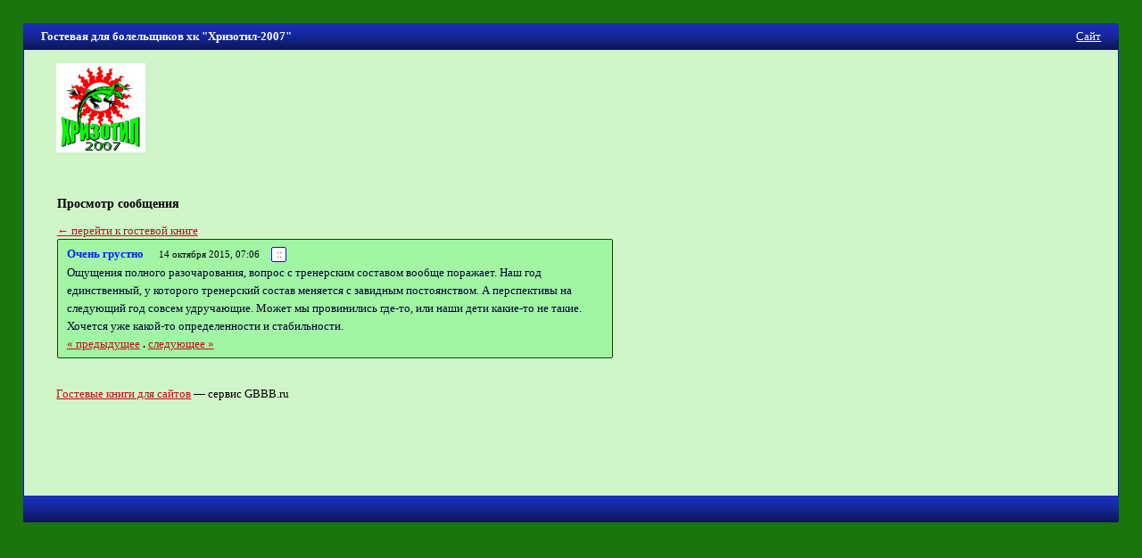

--- FILE ---
content_type: text/html; charset=windows-1251
request_url: https://gbbb.ru/h2007/post274/
body_size: 3208
content:
<!doctype html>
<html>
<head>
<meta name="viewport" content="width=device-width,initial-scale=1">
<title>Гостевая для болельщиков хк &quot;Хризотил-2007&quot; / Сообщение #274</title>
<meta http-equiv="content-type" content="text/html; charset=windows-1251" />
<base href="//gbbb.ru/" />
<link rel="stylesheet" href="design/common.css" />
<style type="text/css">*{box-sizing:border-box}body{font-family:tahoma;font-size:13px;line-height:1.45;color:#000;background-color:#1a750b;padding:2%;margin:0;}.row{margin-left:-1%;margin-right:-1%}.row:after{clear:both; display:table;content:" "}.col{padding:0  1%}.col-form{width:45%;float:right}.col-msg{width:55%;float:left}@media (max-width:767px){body{padding:0}.col{width:100%}.hidden-xs{display:none}.visible-xs{display:block}}@media (min-width:768px){.visible-xs{display:none}.hidden-xs{display:block}}img{max-width:100%}a:link,a:visited,span.jslink{color:#c90818}a:hover,span.jslink:hover{color:#f5f51b}a:active,span.jslink:active{color:#8C4D0F}span.jslink{cursor:pointer;text-decoration:underline}a.func:link,a.func:visited,a.func:hover,a.func:active{background-color:#fff;text-decoration:none;padding:1px 4px 1px 5px;border:solid 1px #1109f2;border-radius:2px;line-height:15px;margin-left:4px;font-size:.9em;}h1{font-size:1.3em;margin:0.15em 0 .05em 0;color:#000;font-weight:normal}h2{font-size:1.1em}input.text,textarea{font-family:tahoma;font-size:1.05em;border:solid 1px #dadada;border-radius:2px;margin:3px 0 8px 0;padding:6px 4px;background-color:#fff;color:#000;width:100%;}textarea{height:120px}img{border:none}#megaline,#megaline2{background-color:#1a2fb8;height:30px;border-top-left-radius:2px;border-top-right-radius:2px;background-image:url([data-uri]);}#megaline2{border-top-left-radius:0;border-top-right-radius:0;border-bottom-left-radius:2px;border-bottom-right-radius:2px;}#bookname{margin-left:20px;line-height:30px;padding-right:3px;width:70%;float:left;color:#fff;font-weight:bold;white-space:nowrap;overflow:hidden;text-overflow:ellipsis;}@media (max-width:767px){#megaline,#megaline2{border-radius:0}#bookname{font-weight:normal}}#site{position:relative;right:20px;line-height:30px;text-align:right}#site a,#site span.jslink{color:#fff}#content{background-color:#d0f5c9;border:solid 1px #190af5;border-width:0 1px 0 1px;padding:15px 3% 15px 3%;min-height:500px}#copyright{padding-top:1em}td{font-size:1em}td.header{font-weight:bold;padding:0 4px 0 4px}td.data{padding:5px 10px;border:solid 1px #dadada;border-radius:2px;}.error{color:#cc0000;font-weight:bold}.button{background-color:#0812d1;border:solid 1px #f7fafa;border-radius:2px;color:#fafafa;margin-top:3px;padding:7px 20px 7px 21px;font-family:tahoma}.button-lg{padding:10px 25px;margin-bottom:1em;}#login{width:200px;padding:10px 10px;position:absolute;right:60px;top:40px;background-color:#1f8505;border:solid 1px #05178c;border-radius:2px;color:#080808}#postform{padding:10px 3.5% 18px 3.5%;background-color:#1f8505;color:#080808;border:solid 1px #05178c;border-radius:2px;margin-bottom:1em;}#postform input.text,textarea{background-color:#b4fa99;border:solid 1px #094201;color:#000;}#smilies{padding:5px 0}#smilies img{vertical-align:middle}#post{border:solid 1px #124501;border-radius:2px;background-color:#a1f5a3;padding:5px;}#posthead{line-height:22px}#postbody{color:#020433;padding:0px 5px}#answer{margin:0px 30px;padding:10px 15px;background-color:#faf25f;color:#28990c;border-bottom-left-radius:2px;border-bottom-right-radius:2px;}.author{color:#0526fa;padding:3px 5px 3px 5px;font-weight:bold}.time{font-size:0.85em;padding:3px}.answer{font-size:1em;font-weight:bold;margin-bottom:1em;}.answertime{font-size:0.85em}#redir{position:relative;top:100px;width:300px;padding:10px;border:solid 1px #0d05fc;border-radius:2px;background-color:#c2c20f;}</style>
</head>

<body>
<div id="megaline">
<div id="bookname">Гостевая для болельщиков хк &quot;Хризотил-2007&quot;</div>
<div id="site">
<span class="jslink" onclick="if(confirm('Вы действительно хотите перейти на сайт ' + atob('aHR0cDovL3d3dy5jaHJpem90aWwucnU=') + '?'))location=atob('aHR0cDovL3d3dy5jaHJpem90aWwucnU=')">
Сайт
</span>
</div>
</div>

<div id="main">
<div id="content">
<div>
<div><img src="files/logos/h2007.jpg"></div><br />
</div>

<div style="margin: 1em 0em 1em 0em"></div>

<div class="row">
<div class="col col-form">

<div id="postFormContainer" class="hidden-xs">
</div>
</div>
<div class="col col-msg">
<script src="include/js/fastlogin.js" type="text/javascript"></script>
<div id="login" style="display: none">
<form method="post" action="login/" id="fastlogin" onsubmit="serveLoginForm(); return false">
<div>
<input type="button" class="button" style="float: right; margin: 0; width: 20px; height: 18px; padding: 0px 4px 2px 5px; font-size: 12px" onclick="hideLoginForm()" value="&times;" />

<input type="hidden" name="bookLogin" value="h2007" />
Пароль:
<input type="password" required class="text" name="password" id="password" style="width: 100%" />

<input type="submit" style="width: 60%" class="button" value="Войти" />
</div>
</form>
</div><h2>Просмотр сообщения</h2><a href=/h2007/>&larr; перейти к гостевой книге</a><div id="post">
<div id="posthead">
<span class="author">Очень грустно</span> &nbsp; <span class="time">14 октября 2015, 07:06</span> &nbsp;<a class="func" href="/h2007/post274/" title="Постоянная ссылка">::</a>
</div>
<div id="postbody">
Ощущения полного разочарования, вопрос с тренерским составом вообще поражает. Наш год единственный, у которого тренерский состав меняется с завидным постоянством. А перспективы на следующий год совсем удручающие. Может мы провинились где-то, или наши дети какие-то не такие. Хочется уже какой-то определенности и стабильности.
<br /><a href=/h2007/post273/>« предыдущее</a> <b>.</b> <a href=/h2007/post323/>следующее »</a><br>
</div>
</div><br /></div>
</div>

<div id=copyright><a href="/">Гостевые книги для сайтов</a> — сервис GBBB.ru<!-- 0.004 --></div>
<span style="font-size: 0.8em"><p> <script type="text/javascript">
<!--
var _acic={dataProvider:10};(function(){var e=document.createElement("script");e.type="text/javascript";e.async=true;e.src="https://www.acint.net/aci.js";var t=document.getElementsByTagName("script")[0];t.parentNode.insertBefore(e,t)})()
//-->
</script> <!-- Yandex.Metrika counter --><script type="text/javascript">(function (d, w, c) { (w[c] = w[c] || []).push(function() { try { w.yaCounter22053526 = new Ya.Metrika({id:22053526, webvisor:true, clickmap:true, trackLinks:true, accurateTrackBounce:true}); } catch(e) { } }); var n = d.getElementsByTagName("script")[0], s = d.createElement("script"), f = function () { n.parentNode.insertBefore(s, n); }; s.type = "text/javascript"; s.async = true; s.src = (d.location.protocol == "https:" ? "https:" : "http:") + "//mc.yandex.ru/metrika/watch.js"; if (w.opera == "[object Opera]") { d.addEventListener("DOMContentLoaded", f, false); } else { f(); } })(document, window, "yandex_metrika_callbacks");</script><noscript><div><img src="//mc.yandex.ru/watch/22053526" style="position:absolute; left:-9999px;" alt="" /></div></noscript><!-- /Yandex.Metrika counter --></p></span>
<div></div>
</div>

<div id="megaline2"></div>
<script defer src="https://static.cloudflareinsights.com/beacon.min.js/vcd15cbe7772f49c399c6a5babf22c1241717689176015" integrity="sha512-ZpsOmlRQV6y907TI0dKBHq9Md29nnaEIPlkf84rnaERnq6zvWvPUqr2ft8M1aS28oN72PdrCzSjY4U6VaAw1EQ==" data-cf-beacon='{"version":"2024.11.0","token":"d59712c05f324a6788b069197364a5f8","r":1,"server_timing":{"name":{"cfCacheStatus":true,"cfEdge":true,"cfExtPri":true,"cfL4":true,"cfOrigin":true,"cfSpeedBrain":true},"location_startswith":null}}' crossorigin="anonymous"></script>
</body>
</html>